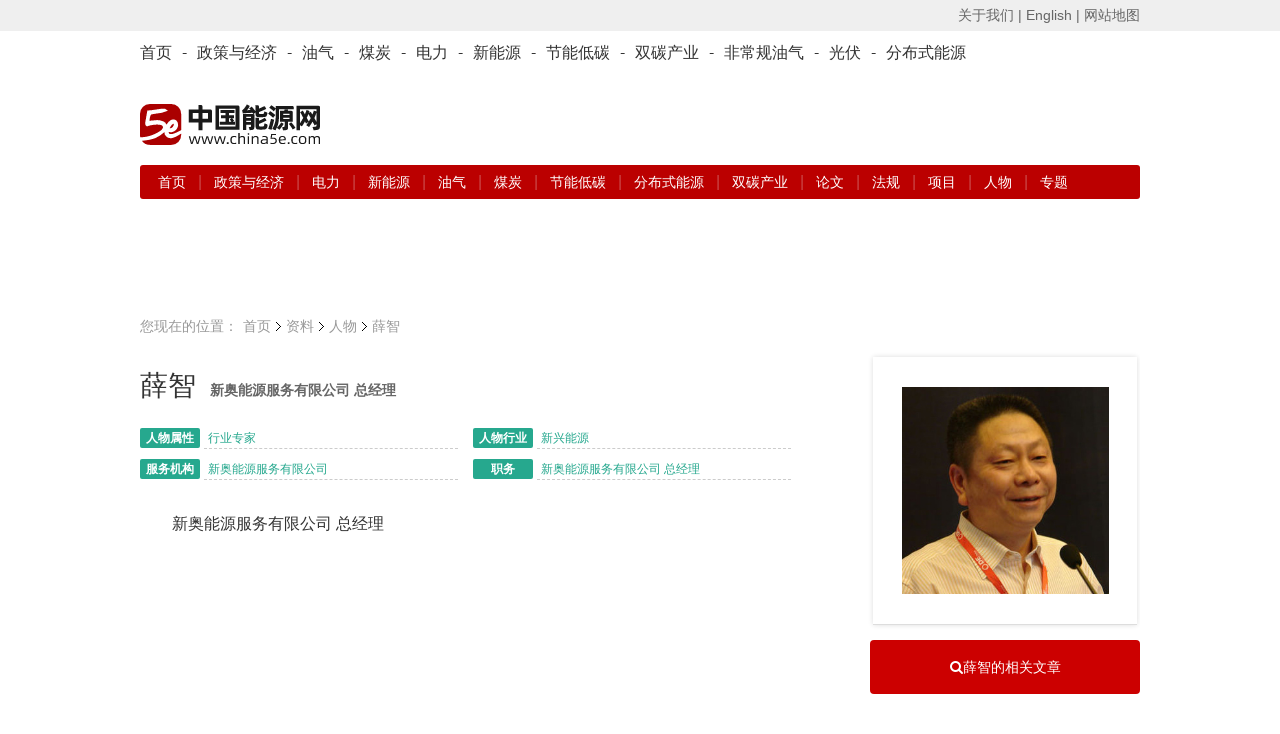

--- FILE ---
content_type: text/html; charset=utf-8
request_url: https://www.china5e.com/person/news-111090-1.html
body_size: 4704
content:
<!DOCTYPE html>
<html>
<head>
    <meta http-equiv="Content-Type" content="text/html; charset=utf-8" />
    <meta http-equiv="X-UA-Compatible" content="IE=edge,chrome=1" />
    <title>薛智-资料-能源资料-中国能源网</title>
    <meta name="keywords" content="能源人物,电力,煤炭,石油,天然气,新兴能源,专家委员会,顾问委员会">
    <meta name="description" content="新奥能源服务有限公司 总经理 ">
    <link href="https://static.china5e.com/statics/css/china5e/base.css?100" rel="stylesheet" type="text/css" />
    <link href="https://static.china5e.com/statics/css/china5e/zhengli.css" rel="stylesheet" type="text/css" />
    <link href="https://static.china5e.com/statics/css/dialog.css" rel="stylesheet" type="text/css" />
    <link href="https://static.china5e.com/statics/css/china5e/news.css?1000" rel="stylesheet" type="text/css" />
    <link href="https://static.china5e.com/statics/css/index.css?v=1.6328" rel="stylesheet" type="text/css" />
    <link href="https://static.china5e.com/statics/css/china5e/default_blue.css" rel="stylesheet" type="text/css" />
    <script type="text/javascript" src="https://apps.bdimg.com/libs/jquery/2.1.4/jquery.min.js"></script>
    <!--<script type="text/javascript" src="https://static.china5e.com/statics/js/china5e/png.js"></script>-->
    <script type="text/javascript" src="https://static.china5e.com/statics/js/jquery.sgallery.js?v1.0"></script>
    <script type="text/javascript" src="https://static.china5e.com/statics/js/jQuery.rTabs.js"></script>
    <script type="text/javascript" src="https://static.china5e.com/statics/js/china5e/base.js?4201"></script>
    <script type="text/javascript" src="https://static.china5e.com/statics/js/china5e/zhengli.js"></script>
    <script type="text/javascript" src="https://static.china5e.com/statics/js/china5e/redirect.js?2018011801"></script>
    <script type="text/javascript" src="https://static.china5e.com/statics/js/dialog.js"></script>
    <!--[if lte IE 8]>
    <link href="https://static.china5e.com/statics/css/china5e/ie8.css?v=1.622224" rel="stylesheet" type="text/css" />
    <![endif]-->

    <!--[if lte IE 8]>
    <script src="//cdn.bootcss.com/html5shiv/r29/html5.min.js"></script>
    <script type="text/javascript" src="https://static.china5e.com/statics/js/china5e/jquery-1.8.3.min.js"></script>
    <![endif]-->

    <link rel="stylesheet" href="https://cdnjs.cloudflare.com/ajax/libs/font-awesome/4.7.0/css/font-awesome.min.css">
    <base href="https://www.china5e.com/" />
    <script type="text/javascript">
    //    tab
    $(function() {
            $("#tab").rTabs({
                bind: 'hover',
                animation: 'fadein'
            });
        })
    //    tab end
    </script>
    <script>
    var _hmt = _hmt || [];
    (function() {
        var hm = document.createElement("script");
        hm.src = "https://hm.baidu.com/hm.js?8599a277a3d6cd905c4c8049e95b1b10";
        var s = document.getElementsByTagName("script")[0];
        s.parentNode.insertBefore(hm, s);
    })();
    </script>
    <script async src="https://www.googletagmanager.com/gtag/js?id=G-TMDYMXLY7K"></script>
    <script>
      window.dataLayer = window.dataLayer || [];
      function gtag(){dataLayer.push(arguments);}
      gtag('js', new Date());
      gtag('config', 'G-TMDYMXLY7K');
    </script>
</head>

<body>

  
<header>
  <div class="header_5e">
      <div>
          <ul class="fl">
              <script type="text/javascript">
              document.write('<iframe src="/index.php?m=member&c=index&a=mini&forward=' + encodeURIComponent(location.href) + '&siteid=1" allowTransparency="true"  width="500" height="24" frameborder="0" scrolling="no"></iframe>')
              </script>
          </ul>
          <p class="right">
              <a href="/about/" target="_blank">关于我们 |</a>
              <a href="https://www.china5e.com/en/home/" target="_blank">English |</a>
              <a href="https://www.china5e.com/site-map/" target="_blank">网站地图</a>
          </p>
      </div>
    </div>
    <div class="nav_twopages">
        <div>
            <ul>
                <li>
                    <a href="/">首页</a>
                </li>
                <li>
                    -
                </li>
                <li class="nav">
                    <a href="/energy-economy/">政策与经济</a>
                </li>
                <li>
                    -
                </li>
                <li class="nav">
                    <a href="/oil-gas/">油气</a>
                </li>
                <li>
                    -
                </li>
                <li class="nav">
                    <a href="/coal/">煤炭</a>
                </li>
                <li>
                    -
                </li>
                <li class="nav">
                    <a href="/power/">电力</a>
                </li>
                <li>
                    -
                </li>
                <li class="nav">
                    <a href="/new-energy/">新能源</a>
                </li>
                <li>
                    -
                </li>
                <li class="nav">
                    <a href="/energy-conservation/">节能低碳</a>
                </li>
                <li>
                    -
                </li>
				<li class="nav">
                    <a href="/carbon-neutrality/">双碳产业</a>
                </li>
                <li>
                    -
                </li>
                <li class="nav">
                    <a href="/subject/show_717.html" target="_blank">非常规油气</a>
                </li>
                <li>
                    -
                </li>
                <li class="nav">
                    <a href="/new-energy/solar-power/">光伏</a>
                </li>
                <li>
                    -
                </li>
                <li class="nav">
                    <a href="/distributed-energy/">分布式能源</a>
                </li>
            </ul>
        </div>
    </div>
    <!-- top广告 -->
    <!--
    <div class="adv_5e">
        <a href="javascript:"><img src="/statics/img/5.jpg" alt=""></a>
    </div>
    -->
    <!-- top广告 -->
    <div id="logo">
        <p class="left logo-wrap">
            <a href="/">
                <img class="sublogo" src="https://static.china5e.com/statics/images/../svg/logo-china5e.svg">
            </a>
            <span class="slogan"></span>
        </p>
        <p class="right">
            <span class="banner-wrap">
			 			    <script language="javascript" src="https://www.china5e.com/caches/poster_js/251.js" ></script>
			            </span>
        </p>
    </div>
    <!-- 栏目导航 -->
    <div class="nav_twopages nav_twopages_1">
        <div>
            <ul> 
  


  <li>
    <a href="https://www.china5e.com/">首页</a> | 
        
          
          <a href="https://www.china5e.com/energy-economy/"> 政策与经济 </a> | 
                  
          <a href="https://www.china5e.com/power/"> 电力 </a> | 
                  
          <a href="https://www.china5e.com/new-energy/"> 新能源 </a> | 
                  
          <a href="https://www.china5e.com/oil-gas/"> 油气 </a> | 
                  
          <a href="https://www.china5e.com/coal/"> 煤炭 </a> | 
                  
          <a href="https://www.china5e.com/energy-conservation/"> 节能低碳 </a> | 
                  
          <a href="https://www.china5e.com/distributed-energy/"> 分布式能源 </a> | 
                  
          <a href="https://www.china5e.com/carbon-neutrality/"> 双碳产业 </a> | 
            
    <a href="https://www.china5e.com/thesis/">论文</a> | 
    <a href="https://www.china5e.com/rule/">法规</a> | 
    <a href="https://www.china5e.com/project/">项目</a> | 
    <a href="https://www.china5e.com/person/">人物</a> | 
    <a href="https://www.china5e.com/subject/">专题</a>
  </li>


   
</ul>
        </div>
    </div>
    <!-- 栏目导航end -->
</header>

<!-- 广告 A1-A3 -->
<div id="adv">
    <ul>
        <li class="t1">
            <script language="javascript" src="https://www.china5e.com/caches/poster_js/169.js"></script>
        </li>
        <li class="t2">
            <script language="javascript" src="https://www.china5e.com/caches/poster_js/170.js"></script>
        </li>
        <li class="t3">
            <script language="javascript" src="https://www.china5e.com/caches/poster_js/171.js"></script>
        </li>
    </ul>
</div>
<!-- 广告 A1-A3 -->
<!--<link href="https://static.china5e.com/statics/css/china5e/news.css" rel="stylesheet" type="text/css" />-->
<!--内容-->
<div id="ch_content">
<!--<div class="blank10"></div>
<div id="searchNav">         <dl>
        <dt> 
                  中能人物
                  </dt>
    <dd>                              <a href="https://www.china5e.com/person/">  <span  class="znw_sub_nav_color">人物</span> </a> |                                     <a href="https://www.china5e.com/thesis/"> 论文 </a> |                                     <a href="https://www.china5e.com/report/"> 行业研究报告 </a> |                                     <a href="https://www.china5e.com/encyclopedia/"> 百科 </a> |                                     <a href="https://www.china5e.com/rule/"> 法规 </a> |                                     <a href="https://www.china5e.com/project/"> 项目 </a>                          | <a href="https://www.china5e.com/periodical/"> 电子期刊</a> </dd>
      </dl>
   </div>
-->
<div class="blank10"></div>
<!--<div class="tuiguang">-->
  <!--<ul>-->
    <!--<li class="t1">-->
      <!--<script language="javascript" src="https://www.china5e.com/caches/poster_js/169.js"></script>-->
    <!--</li>-->
    <!--<li class="t2">-->
      <!--<script language="javascript" src="https://www.china5e.com/caches/poster_js/170.js"></script>-->
    <!--</li>-->
    <!--<li class="t3">-->
      <!--<script language="javascript" src="https://www.china5e.com/caches/poster_js/171.js"></script>-->
    <!--</li>-->
  <!--</ul>-->
<!--</div>-->
<div class="pageposition">
  <ul>
    <li style="background:none;padding:0;">您现在的位置：</li>
    <li><a href="/" >首页</a></li>
    <li><a href="/data/" >资料</a></li>
    <li><a href="/person/" >人物</a></li>
    <li class="on">薛智</li>
  </ul>
</div>
<div id="newsBox">
  <div class="w700 fl">
  <div id="borderBox" style="border:none;">
    <div class="showcontent" style="padding-top:0;">
      <div class="bd" id="userinfobox"> 
        <h1 class="name">薛智</h1>
        <h3 class="ocp_title">新奥能源服务有限公司 总经理</h3>
		<dl class="subinfo">
		        <dt>人物属性</dt>
		<dd>
		行业专家 &nbsp;&nbsp;		</dd>
        <dt>人物行业</dt>
		<dd>
        新兴能源 &nbsp;&nbsp;		</dd>

        		</dd>
		        <dt>服务机构</dt><dd>新奥能源服务有限公司</dd>
						        <dt>职务</dt><dd>新奥能源服务有限公司 总经理</dd>
								</dl>
        <p>新奥能源服务有限公司 总经理</p>      </div>
    </div>
	  </div>
  </div>
  <div class="w270 fr">
  <div class="blank10"></div>
  <div class="person_show_float"><img src="https://pic.china5e.com//uploadfile/2013/0313/20130313012845764.jpg" onerror="this.src='/uploadfile/2013/0313/20130313012845764.jpg'" /></div>
  <a href="index.php?m=search&c=search_person&a=column_search&personid=111090" target="_blank" class="sidebtn"><i class="fa fa-search"> </i>薛智的相关文章</a>

    
    <div class="blank10"></div>
    <div class="md">

	  	  	  	  	  	  
    </div>
    
  </div>
  <!--//w270 end-->
  <div class="cl"></div>
</div>
<script type="text/javascript">
	window.onload=function(){
	$.ajax({
		type:  "post" ,
		url:  "https://zhibo.china5e.com/api/api5e/hitviews",
		dataType: "json",
		async: true,
		cache: false,
		data: {
			id:"111090",
			catid:"7",
			inputtime:"1278640299",
			user:"zhangshuai",
		},
		success:  function (){
		},
		error:function(err){
			console.log(err.statusText);
			console.log("异常");
		} 
	});
}
</script>
<!--//newsBox-->
<!--//内容-->
<div id="ch_footer">
    <section class="container nomargin">
        <div class="footer">
            <div class="cl"></div>
            <div class="CopyRightC">
                <p class="links">
                    <a href="https://www.china5e.com/about/" target="_blank">关于我们</a> |
                    <a href="/exhibition_introduction/" target="_blank">会务服务</a> |
                    <a href="/consulting/" target="_blank">咨询服务</a> |
                    <a href="https://www.china5e.com/job/" target="_blank">诚聘英才</a> |
                    <a href="/page/disclaimer/index.html" target="_blank">相关法律</a> |
                    <a href="https://www.china5e.com/register/" target="_blank">会员注册</a> |
                    <a href="https://www.china5e.com/site-map/" target="_blank">网站地图</a> |
                    <a href="https://www.china5e.com/partners/" target="_blank">合作伙伴</a> |
                    <a href="https://www.china5e.com/friends/" target="_blank">友情链接</a> </p>
                <p>Copyright &copy; 1999-2026 北京中能网讯咨询有限公司 版权所有. All rights reserved.</p>
                <p>地址：北京市海淀区北蜂窝8号中雅大厦A座14层 邮政编码：100038</p>
                <p>电话：010-51915010,30 传真：010-51915237</p>
                <p>支持单位： 中国企业投资协会|中国动力工程学会| 中国电机工程学会|中国城市燃气协会 承办单位：北京中能网讯咨询有限公司</p>
                <!--<p>京ICP证040220号 京公海网安备110108000888号</p>-->
            </div>
            <div style="margin:0 auto; padding:0px 0px 20px 0px;text-align:center;">
                <a target="_blank" href="https://www.beian.gov.cn/portal/registerSystemInfo?recordcode=11010802020613" style="display:inline-block;text-decoration:none;height:20px;line-height:5px;"><img src="https://static.china5e.com/statics/images/china5e/beian.png" align="left" />
                    <font style="height:20px;line-height:20px;margin: 0px 0px 0px 5px; color:#939393;">京公网安备 11010802020613号</font>
                </a>
                <font style="height:20px;line-height:20px;margin: 0px 0px 0px 5px; color:#939393;">&nbsp;&nbsp;&nbsp;&nbsp;<a href="http://beian.miit.gov.cn/publish/query/indexFirst.action" style="color:#939393;" target="_blank" >京ICP证040220号</a></font>
            </div>
            <div align="center"><img src="https://static.china5e.com/statics/images/china5e/flogo.gif" width="130" height="28"></div>
        </div>
    </section>
</div>


</div><!--/ch_page-->
</div>
<script type="text/javascript">
//   var _gaq = _gaq || [];
//   _gaq.push(['_setAccount', 'UA-10184423-1']);
//   _gaq.push(['_trackPageview']);
//   (function() {
//     var ga = document.createElement('script'); ga.type = 'text/javascript'; ga.async = true;
//     ga.src = ('https:' == document.location.protocol ? 'https://' : 'http://') + 'stats.g.doubleclick.net/dc.js'
//     var s = document.getElementsByTagName('script')[0]; s.parentNode.insertBefore(ga, s);
//   })();
</script>

<script type="text/javascript">
    var allpage = parseInt(/12+1);
    var newlist = new Vue({
        el: '.app',
        data: {
            current_page: 1, //当前页
            pages: allpage, //总页数
            changePage:'',//跳转页
            nowIndex:0
        },
        computed:{
            show:function(){
                return this.pages && this.pages !=1
            },
            pstart: function() {
                return this.current_page == 1;
            },
            pend: function() {
                return this.current_page == this.pages;
            },
            efont: function() {
                if (this.pages <= 7) return false;
                return this.current_page > 5
            },
            ebehind: function() {
                if (this.pages <= 7) return false;
                var nowAy = this.indexs;
                return nowAy[nowAy.length - 1] != this.pages;
            },
            indexs: function() {

                var left = 1,
                        right = this.pages,
                        ar = [];
                if (this.pages >= 7) {
                    if (this.current_page > 5 && this.current_page < this.pages - 4) {
                        left = Number(this.current_page) - 3;
                        right = Number(this.current_page) + 3;
                    } else {
                        if (this.current_page <= 5) {
                            left = 1;
                            right = 7;
                        } else {
                            right = this.pages;

                            left = this.pages - 6;
                        }
                    }
                }
                while (left <= right) {
                    ar.push(left);
                    left++;
                }
                return ar;
            },
        },
        methods: {
            jumpPage: function(id) {
                this.current_page = id;
            },
        },

    })
</script>

</body>
</html>
